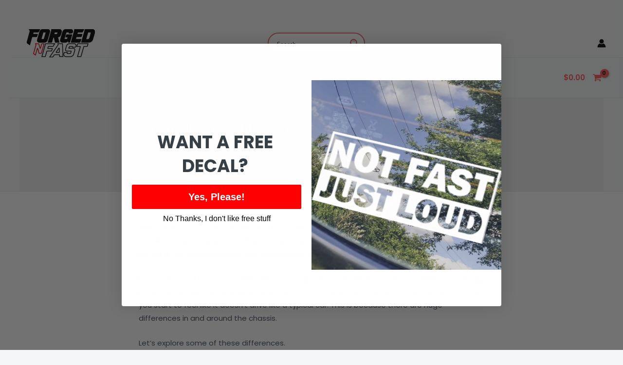

--- FILE ---
content_type: text/css
request_url: https://www.forgednfast.com/wp-content/plugins/forgednfastcustom/css/style.css?ver=1.0
body_size: 964
content:
.hideTitle>div>div {
    margin-top: 200px;
}

.hideTitle>div>h2 {
    display: none;
}

#mwb_wpr_order_notice {
    display: none;
}

#sort_customizable_table {
    text-align: center;
}

.rnoc-coupon-timer-container-top>a {
    display: block;
}

#decalPreview {
    font-size: 25px;
    font-weight: 700;
    float: left;
    color: white;
}

#socialIcon {
    float: left;
    width: 37px;
}

#popUpPreview {
    background-color: black;
    width: 100%;
    height: auto;
    float: left;
    margin-left: -10px;
    z-index: 100;
    padding: 5px 0px 5px 1px;
}

#maxChar {
    display: block;
    font-size: 13px;
    margin-left: 3px;
}

.ywapo_input_container>input {
    margin-left: 5px;
}

.no-thanks-close-popup {
    font-weight: 500;
}

#ywapo_value_18 .yith_wccl_tooltip {
    width: 200px !important;
}

.addOnImg {
    width: 100%;
    z-index: 90;
}

table .seePrice-img {
    max-width: 150px;
}

#quizForm1 .qsm-featured-image>img {
    width: 100% !important;
}


/* #quizForm3 .qsm-featured-image > img{
	width:50% !important;
	margin: auto;
	} */

.qsm-featured-image {
    text-align: center !important;
}

.mlw_qmn_new_question {
    font-size: x-large;
}

#eightyeightypromovideo.wp-block-video {
    margin: 0 0 -6px !important;
}

@media only screen and (min-width: 600px) {
    div.scrollmenu a {
        display: inline-block;
        color: white;
        text-align: center;
        text-decoration: none;
        margin-right: 10px;
        width: 20%;
    }
    div.scrollmenu {
        overflow: auto;
        white-space: nowrap;
        text-align: center;
    }
}

@media only screen and (max-width: 599px) {
    div.scrollmenu a {
        display: inline-block;
        color: white;
        text-align: center;
        text-decoration: none;
        margin-right: 10px;
        width: 27%;
    }
    div.scrollmenu {
        overflow: auto;
        white-space: nowrap;
    }
}

div.scrollmenu img {
    height: 100%;
    width: 100%;
}

h1.product_title {
    font-family: "Open Sans Condensed", sans-serif;
    font-style: normal;
    font-weight: 700;
    text-transform: uppercase;
    font-size: 1.76471em;
}

.wc-block-grid__product-title {
    font-family: "Open Sans Condensed", sans-serif;
    font-style: normal;
    font-weight: 700;
    text-transform: uppercase;
    font-size: 1.76471em;
}

.alternativeDisclaimer {
    font-size: 14px;
    font-style: italic;
    padding: 5px;
}

div.platycorp-reference {
    display: none;
}
@media screen and (max-width: 767px) {
  .pcd-cat-grid-wrap {
    display: grid !important;
    grid-template-columns: repeat(3, 1fr) !important;
    gap: 10px;
    padding: 20px;
  }

  .pcd-single-cat-grid-item {
    width: 100% !important;
  }

  .pcd-single-cat-grid-item img {
    width: 100%;
    height: auto;
  }
}
@media (max-width: 767px) {
  .home .woocommerce ul.products li.product {
    width: 48% !important;
    margin: 1% !important;
    clear: none !important;
  }

  .woocommerce ul.products {
    display: flex;
    flex-wrap: wrap;
    justify-content: space-between;
  }
    ul.wc-block-product-template__responsive.columns-4 {
    display: flex !important;
    flex-wrap: wrap;
    gap: 8px;
    justify-content: space-between;
  }

  ul.wc-block-product-template__responsive.columns-4 > li.wc-block-product {
    width: 23% !important;
    margin: 0 !important;
    box-sizing: border-box;
    
  }
  h3.wp-block-post-title > a, li.wc-block-product > div.wp-block-button > a{
    font-size: 10px !important;
  }
    li.wc-block-product > div.wp-block-button > a{
    padding-top: 0px;
    padding-right: 0px;
    padding-bottom: 0px;
    padding-left: 0px;
  }
  

  /* Optional: adjust text/image sizing */
  .wc-block-product img {
    width: 100% !important;
    height: auto !important;
  }
ol, ul {
    margin: 0;
}
  .wc-block-product h3,
  .wc-block-product .price {
    font-size: 12px !important;
  }
  .ast-hfb-header .site-header {
    margin-top: 20px;
    margin-bottom: 0px;
    margin-left: 00px;
}
}
@media (min-width: 921px) {
    .ast-theme-transparent-header #masthead {
        position: unset;
    }
}
    .ast-theme-transparent-header #masthead {
        margin-bottom: 20px;
    }

--- FILE ---
content_type: text/css; charset=utf-8
request_url: https://www.forgednfast.com/wp-content/cache/minify/679e9.css
body_size: 5394
content:
.uag-blocks-common-selector{z-index:var(--z-index-desktop) !important}@media (max-width: 976px){.uag-blocks-common-selector{z-index:var(--z-index-tablet) !important}}@media (max-width: 767px){.uag-blocks-common-selector{z-index:var(--z-index-mobile) !important}}.wp-block-uagb-star-rating{display:flex}.wp-block-uagb-star-rating .uag-star-rating__title{margin:0}.wp-block-uagb-star-rating .uag-star-rating{display:flex;align-items:center}.wp-block-uagb-star-rating .uag-star{color:#ccd6df;display:inline-block;line-height:0.75em}.uagb-block-704516df .uag-star-rating{font-size:18px}.uagb-block-704516df .uag-star-rating>span{margin-right:2px;color:#ccd6df}.uagb-block-704516df .uag-star:nth-child(-n+4){color:#f0ad4e}.uagb-block-704516df .uag-star-rating__title{margin-right:10px}.uagb-block-704516df.wp-block-uagb-star-rating{flex-direction:row;justify-content:flex-start}.uagb-block-704516df .uag-star:nth-child(4):before{color:#f0ad4e;width:0%;position:absolute;content:'★';overflow:hidden}.uagb-block-704516df .uag-star:nth-child(4){position:relative}@media only screen and (max-width: 976px){.uagb-block-704516df.wp-block-uagb-star-rating{flex-direction:row;justify-content:flex-start}.uagb-block-704516df .uag-star-rating__title{margin-bottom:0}.uagb-block-704516df .uag-star-rating__title{margin-right:10px}.uagb-block-704516df .uag-star-rating{font-size:18px}}@media only screen and (max-width: 767px){.uagb-block-704516df.wp-block-uagb-star-rating{flex-direction:row;justify-content:flex-start}.uagb-block-704516df .uag-star-rating__title{margin-bottom:0}.uagb-block-704516df .uag-star-rating__title{margin-right:10px}.uagb-block-704516df .uag-star-rating{font-size:18px}}.wp-block-uagb-advanced-heading h1,.wp-block-uagb-advanced-heading h2,.wp-block-uagb-advanced-heading h3,.wp-block-uagb-advanced-heading h4,.wp-block-uagb-advanced-heading h5,.wp-block-uagb-advanced-heading h6,.wp-block-uagb-advanced-heading p,.wp-block-uagb-advanced-heading
div{word-break:break-word}.wp-block-uagb-advanced-heading .uagb-heading-text{margin:0}.wp-block-uagb-advanced-heading .uagb-desc-text{margin:0}.wp-block-uagb-advanced-heading .uagb-separator{font-size:0;border-top-style:solid;display:inline-block;margin:0
0 10px 0}.wp-block-uagb-advanced-heading .uagb-highlight{color:#f78a0c;border:0;transition:all 0.3s ease}.uag-highlight-toolbar{border-left:0;border-top:0;border-bottom:0;border-radius:0;border-right-color:#1e1e1e}.uag-highlight-toolbar .components-button{border-radius:0;outline:none}.uag-highlight-toolbar .components-button.is-primary{color:#fff}.wp-block-uagb-advanced-heading.uagb-block-04ed8b59.wp-block-uagb-advanced-heading{text-align:center}.wp-block-uagb-advanced-heading.uagb-block-04ed8b59.wp-block-uagb-advanced-heading .uagb-desc-text{margin-bottom:15px}.wp-block-uagb-advanced-heading.uagb-block-04ed8b59.wp-block-uagb-advanced-heading .uagb-highlight{font-style:normal;font-weight:Default;background:#007cba;color:#fff;-webkit-text-fill-color:#fff}.wp-block-uagb-advanced-heading.uagb-block-04ed8b59.wp-block-uagb-advanced-heading .uagb-highlight::-moz-selection{color:#fff;background:#007cba;-webkit-text-fill-color:#fff}.wp-block-uagb-advanced-heading.uagb-block-04ed8b59.wp-block-uagb-advanced-heading .uagb-highlight::selection{color:#fff;background:#007cba;-webkit-text-fill-color:#fff}.wp-block-uagb-advanced-heading.uagb-block-04ed8b59 .uagb-heading-text{margin-bottom:15px}.tax-product_brand .brand-description{overflow:hidden;zoom:1}.tax-product_brand .brand-description img.brand-thumbnail{width:25%;float:right}.tax-product_brand .brand-description
.text{width:72%;float:left}.widget_brand_description
img{box-sizing:border-box;width:100%;max-width:none;height:auto;margin:0
0 1em}ul.brand-thumbnails{margin-left:0;margin-bottom:0;clear:both;list-style:none}ul.brand-thumbnails:before{clear:both;content:"";display:table}ul.brand-thumbnails:after{clear:both;content:"";display:table}ul.brand-thumbnails
li{float:left;margin:0
3.8% 1em 0;padding:0;position:relative;width:22.05%}ul.brand-thumbnails.fluid-columns
li{width:auto}ul.brand-thumbnails:not(.fluid-columns) li.first{clear:both}ul.brand-thumbnails:not(.fluid-columns) li.last{margin-right:0}ul.brand-thumbnails.columns-1
li{width:100%;margin-right:0}ul.brand-thumbnails.columns-2
li{width:48%}ul.brand-thumbnails.columns-3
li{width:30.75%}ul.brand-thumbnails.columns-5
li{width:16.95%}ul.brand-thumbnails.columns-6
li{width:13.5%}.brand-thumbnails li
img{box-sizing:border-box;width:100%;max-width:none;height:auto;margin:0}@media screen and (max-width:768px){ul.brand-thumbnails:not(.fluid-columns) li{width:48%!important}ul.brand-thumbnails:not(.fluid-columns) li.first{clear:none}ul.brand-thumbnails:not(.fluid-columns) li.last{margin-right:3.8%}ul.brand-thumbnails:not(.fluid-columns) li:nth-of-type(odd){clear:both}ul.brand-thumbnails:not(.fluid-columns) li:nth-of-type(even){margin-right:0}}.brand-thumbnails-description
li{text-align:center}.brand-thumbnails-description li .term-thumbnail
img{display:inline}.brand-thumbnails-description li .term-description{margin-top:1em;text-align:left}#brands_a_z h3:target{text-decoration:underline}ul.brands_index{list-style:none outside;overflow:hidden;zoom:1}ul.brands_index
li{float:left;margin:0
2px 2px 0}ul.brands_index li a,ul.brands_index li
span{border:1px
solid #ccc;padding:6px;line-height:1em;float:left;text-decoration:none}ul.brands_index li
span{border-color:#eee;color:#ddd}ul.brands_index li a:hover{border-width:2px;padding:5px;text-decoration:none}ul.brands_index li
a.active{border-width:2px;padding:5px}div#brands_a_z
a.top{border:1px
solid #ccc;padding:4px;line-height:1em;float:right;text-decoration:none;font-size:.8em}.woocommerce img.pswp__img,.woocommerce-page img.pswp__img{max-width:none}button.pswp__button{box-shadow:none!important;background-image:url(/wp-content/plugins/woocommerce/assets/css/photoswipe/default-skin/default-skin.png)!important}button.pswp__button,button.pswp__button--arrow--left::before,button.pswp__button--arrow--right::before,button.pswp__button:hover{background-color:transparent!important}button.pswp__button--arrow--left,button.pswp__button--arrow--left:hover,button.pswp__button--arrow--right,button.pswp__button--arrow--right:hover{background-image:none!important}button.pswp__button--close:hover{background-position:0 -44px}button.pswp__button--zoom:hover{background-position:-88px 0}/*! PhotoSwipe main CSS by Dmitry Semenov | photoswipe.com | MIT license */.pswp{display:none;position:absolute;width:100%;height:100%;left:0;top:0;overflow:hidden;-ms-touch-action:none;touch-action:none;z-index:1500;-webkit-text-size-adjust:100%;-webkit-backface-visibility:hidden;outline:0}.pswp *{-webkit-box-sizing:border-box;box-sizing:border-box}.pswp img{max-width:none}.admin-bar .pswp{height:calc(100% - 32px);top:32px}@media screen and (max-width:782px){.admin-bar .pswp{height:calc(100% - 46px);top:46px}}.pswp--animate_opacity{opacity:.001;will-change:opacity;-webkit-transition:opacity 333ms cubic-bezier(.4,0,.22,1);transition:opacity 333ms cubic-bezier(.4,0,.22,1)}.pswp--open{display:block}.pswp--zoom-allowed .pswp__img{cursor:-webkit-zoom-in;cursor:-moz-zoom-in;cursor:zoom-in}.pswp--zoomed-in .pswp__img{cursor:-webkit-grab;cursor:-moz-grab;cursor:grab}.pswp--dragging .pswp__img{cursor:-webkit-grabbing;cursor:-moz-grabbing;cursor:grabbing}.pswp__bg{position:absolute;left:0;top:0;width:100%;height:100%;background:#000;opacity:0;-webkit-transform:translateZ(0);transform:translateZ(0);-webkit-backface-visibility:hidden;will-change:opacity}.pswp__scroll-wrap{position:absolute;left:0;top:0;width:100%;height:100%;overflow:hidden}.pswp__container,.pswp__zoom-wrap{-ms-touch-action:none;touch-action:none;position:absolute;left:0;right:0;top:0;bottom:0}.pswp__container,.pswp__img{-webkit-user-select:none;-moz-user-select:none;-ms-user-select:none;user-select:none;-webkit-tap-highlight-color:transparent;-webkit-touch-callout:none}.pswp__zoom-wrap{position:absolute;width:100%;-webkit-transform-origin:left top;-ms-transform-origin:left top;transform-origin:left top;-webkit-transition:-webkit-transform 333ms cubic-bezier(.4,0,.22,1);transition:transform 333ms cubic-bezier(.4,0,.22,1)}.pswp__bg{will-change:opacity;-webkit-transition:opacity 333ms cubic-bezier(.4,0,.22,1);transition:opacity 333ms cubic-bezier(.4,0,.22,1)}.pswp--animated-in .pswp__bg,.pswp--animated-in .pswp__zoom-wrap{-webkit-transition:none;transition:none}.pswp__container,.pswp__zoom-wrap{-webkit-backface-visibility:hidden}.pswp__item{position:absolute;left:0;right:0;top:0;bottom:0;overflow:hidden}.pswp__img{position:absolute;width:auto;height:auto;top:0;left:0}.pswp__img--placeholder{-webkit-backface-visibility:hidden}.pswp__img--placeholder--blank{background:#222}.pswp--ie .pswp__img{width:100%!important;height:auto!important;left:0;top:0}.pswp__error-msg{position:absolute;left:0;top:50%;width:100%;text-align:center;font-size:14px;line-height:16px;margin-top:-8px;color:#ccc}.pswp__error-msg a{color:#ccc;text-decoration:underline}/*! PhotoSwipe Default UI CSS by Dmitry Semenov | photoswipe.com | MIT license */.pswp__button{width:44px;height:44px;position:relative;background:0 0;cursor:pointer;overflow:visible;-webkit-appearance:none;display:block;border:0;padding:0;margin:0;float:left;opacity:.75;-webkit-transition:opacity .2s;transition:opacity .2s;-webkit-box-shadow:none;box-shadow:none}.pswp__button:focus,.pswp__button:hover{opacity:1}.pswp__button:active{outline:0;opacity:.9}.pswp__button::-moz-focus-inner{padding:0;border:0}.pswp__ui--over-close .pswp__button--close{opacity:1}.pswp__button,.pswp__button--arrow--left:before,.pswp__button--arrow--right:before{background:url(/wp-content/plugins/woocommerce/assets/css/photoswipe/default-skin/default-skin.png) 0 0 no-repeat;background-size:264px 88px;width:44px;height:44px}@media (-webkit-min-device-pixel-ratio:1.1),(-webkit-min-device-pixel-ratio:1.09375),(min-resolution:105dpi),(min-resolution:1.1dppx){.pswp--svg .pswp__button,.pswp--svg .pswp__button--arrow--left:before,.pswp--svg .pswp__button--arrow--right:before{background-image:url(/wp-content/plugins/woocommerce/assets/css/photoswipe/default-skin/default-skin.svg)}.pswp--svg .pswp__button--arrow--left,.pswp--svg .pswp__button--arrow--right{background:0 0}}.pswp__button--close{background-position:0 -44px}.pswp__button--share{background-position:-44px -44px}.pswp__button--fs{display:none}.pswp--supports-fs .pswp__button--fs{display:block}.pswp--fs .pswp__button--fs{background-position:-44px 0}.pswp__button--zoom{display:none;background-position:-88px 0}.pswp--zoom-allowed .pswp__button--zoom{display:block}.pswp--zoomed-in .pswp__button--zoom{background-position:-132px 0}.pswp--touch .pswp__button--arrow--left,.pswp--touch .pswp__button--arrow--right{visibility:hidden}.pswp__button--arrow--left,.pswp__button--arrow--right{background:0 0;top:50%;margin-top:-50px;width:70px;height:100px;position:absolute}.pswp__button--arrow--left{left:0}.pswp__button--arrow--right{right:0}.pswp__button--arrow--left:before,.pswp__button--arrow--right:before{content:'';top:35px;background-color:rgba(0,0,0,.3);height:30px;width:32px;position:absolute}.pswp__button--arrow--left:before{left:6px;background-position:-138px -44px}.pswp__button--arrow--right:before{right:6px;background-position:-94px -44px}.pswp__counter,.pswp__share-modal{-webkit-user-select:none;-moz-user-select:none;-ms-user-select:none;user-select:none}.pswp__share-modal{display:block;background:rgba(0,0,0,.5);width:100%;height:100%;top:0;left:0;padding:10px;position:absolute;z-index:1600;opacity:0;-webkit-transition:opacity .25s ease-out;transition:opacity .25s ease-out;-webkit-backface-visibility:hidden;will-change:opacity}.pswp__share-modal--hidden{display:none}.pswp__share-tooltip{z-index:1620;position:absolute;background:#fff;top:56px;border-radius:2px;display:block;width:auto;right:44px;-webkit-box-shadow:0 2px 5px rgba(0,0,0,.25);box-shadow:0 2px 5px rgba(0,0,0,.25);-webkit-transform:translateY(6px);-ms-transform:translateY(6px);transform:translateY(6px);-webkit-transition:-webkit-transform .25s;transition:transform .25s;-webkit-backface-visibility:hidden;will-change:transform}.pswp__share-tooltip a{display:block;padding:8px 12px;color:#000;text-decoration:none;font-size:14px;line-height:18px}.pswp__share-tooltip a:hover{text-decoration:none;color:#000}.pswp__share-tooltip a:first-child{border-radius:2px 2px 0 0}.pswp__share-tooltip a:last-child{border-radius:0 0 2px 2px}.pswp__share-modal--fade-in{opacity:1}.pswp__share-modal--fade-in .pswp__share-tooltip{-webkit-transform:translateY(0);-ms-transform:translateY(0);transform:translateY(0)}.pswp--touch .pswp__share-tooltip a{padding:16px 12px}a.pswp__share--facebook:before{content:'';display:block;width:0;height:0;position:absolute;top:-12px;right:15px;border:6px solid transparent;border-bottom-color:#fff;-webkit-pointer-events:none;-moz-pointer-events:none;pointer-events:none}a.pswp__share--facebook:hover{background:#3e5c9a;color:#fff}a.pswp__share--facebook:hover:before{border-bottom-color:#3e5c9a}a.pswp__share--twitter:hover{background:#55acee;color:#fff}a.pswp__share--pinterest:hover{background:#ccc;color:#ce272d}a.pswp__share--download:hover{background:#ddd}.pswp__counter{position:relative;left:0;top:0;height:44px;font-size:13px;line-height:44px;color:#fff;opacity:.75;padding:0 10px;margin-inline-end:auto}.pswp__caption{position:absolute;left:0;bottom:0;width:100%;min-height:44px}.pswp__caption small{font-size:11px;color:#bbb}.pswp__caption__center{text-align:left;max-width:420px;margin:0 auto;font-size:13px;padding:10px;line-height:20px;color:#ccc}.pswp__caption--empty{display:none}.pswp__caption--fake{visibility:hidden}.pswp__preloader{width:44px;height:44px;position:absolute;top:0;left:50%;margin-left:-22px;opacity:0;-webkit-transition:opacity .25s ease-out;transition:opacity .25s ease-out;will-change:opacity;direction:ltr}.pswp__preloader__icn{width:20px;height:20px;margin:12px}.pswp__preloader--active{opacity:1}.pswp__preloader--active .pswp__preloader__icn{background:url(/wp-content/plugins/woocommerce/assets/css/photoswipe/default-skin/preloader.gif) 0 0 no-repeat}.pswp--css_animation .pswp__preloader--active{opacity:1}.pswp--css_animation .pswp__preloader--active .pswp__preloader__icn{-webkit-animation:clockwise .5s linear infinite;animation:clockwise .5s linear infinite}.pswp--css_animation .pswp__preloader--active .pswp__preloader__donut{-webkit-animation:donut-rotate 1s cubic-bezier(.4,0,.22,1) infinite;animation:donut-rotate 1s cubic-bezier(.4,0,.22,1) infinite}.pswp--css_animation .pswp__preloader__icn{background:0 0;opacity:.75;width:14px;height:14px;position:absolute;left:15px;top:15px;margin:0}.pswp--css_animation .pswp__preloader__cut{position:relative;width:7px;height:14px;overflow:hidden}.pswp--css_animation .pswp__preloader__donut{-webkit-box-sizing:border-box;box-sizing:border-box;width:14px;height:14px;border:2px solid #fff;border-radius:50%;border-left-color:transparent;border-bottom-color:transparent;position:absolute;top:0;left:0;background:0 0;margin:0}@media screen and (max-width:1024px){.pswp__preloader{position:relative;left:auto;top:auto;margin:0;float:right}}@-webkit-keyframes clockwise{0%{-webkit-transform:rotate(0);transform:rotate(0)}100%{-webkit-transform:rotate(360deg);transform:rotate(360deg)}}@keyframes clockwise{0%{-webkit-transform:rotate(0);transform:rotate(0)}100%{-webkit-transform:rotate(360deg);transform:rotate(360deg)}}@-webkit-keyframes donut-rotate{0%{-webkit-transform:rotate(0);transform:rotate(0)}50%{-webkit-transform:rotate(-140deg);transform:rotate(-140deg)}100%{-webkit-transform:rotate(0);transform:rotate(0)}}@keyframes donut-rotate{0%{-webkit-transform:rotate(0);transform:rotate(0)}50%{-webkit-transform:rotate(-140deg);transform:rotate(-140deg)}100%{-webkit-transform:rotate(0);transform:rotate(0)}}.pswp__ui{-webkit-font-smoothing:auto;visibility:visible;opacity:1;z-index:1550}.pswp__top-bar{position:absolute;left:0;top:0;height:44px;width:100%;display:flex;justify-content:flex-end}.pswp--has_mouse .pswp__button--arrow--left,.pswp--has_mouse .pswp__button--arrow--right,.pswp__caption,.pswp__top-bar{-webkit-backface-visibility:hidden;will-change:opacity;-webkit-transition:opacity 333ms cubic-bezier(.4,0,.22,1);transition:opacity 333ms cubic-bezier(.4,0,.22,1)}.pswp--has_mouse .pswp__button--arrow--left,.pswp--has_mouse .pswp__button--arrow--right{visibility:visible}.pswp__caption,.pswp__top-bar{background-color:rgba(0,0,0,.5)}.pswp__ui--fit .pswp__caption,.pswp__ui--fit .pswp__top-bar{background-color:rgba(0,0,0,.3)}.pswp__ui--idle .pswp__top-bar{opacity:0}.pswp__ui--idle .pswp__button--arrow--left,.pswp__ui--idle .pswp__button--arrow--right{opacity:0}.pswp__ui--hidden .pswp__button--arrow--left,.pswp__ui--hidden .pswp__button--arrow--right,.pswp__ui--hidden .pswp__caption,.pswp__ui--hidden .pswp__top-bar{opacity:.001}.pswp__ui--one-slide .pswp__button--arrow--left,.pswp__ui--one-slide .pswp__button--arrow--right,.pswp__ui--one-slide .pswp__counter{display:none}.pswp__element--disabled{display:none!important}.pswp--minimal--dark .pswp__top-bar{background:0 0}.pcd-shop-now{font-size:15px;color:#fff;background:#cc2b5e;text-align:center;padding:9px
18px;border-radius:3px;font-weight:600;text-decoration:none !important}.pcd-position-below-content .pcd-single-cat-slider-item{border:none}.pcd-single-cat-slider-item{border:1px
solid #f5f5f5;position:relative;text-align:center;z-index:9;min-height:250px}.pcd-position-below-content .pcd-single-cat-slider-item{margin:10px;padding-right:10px}.pcd-single-cat-slider-item .pcd-grid-cat--details{left:0%;padding:13px
5px 13px 5px;text-align:center;-webkit-transition:all 0.5s ease 0s;transition:all 0.5s ease 0s;width:100%;height:auto;font-size:17px}.pcd-position-below-content .pcd-single-cat-slider-item .pcd-grid-cat--title{color:#1e293b}.pcd-position-overlay-content .pcd-single-cat-slider-item .pcd-grid-cat--title{color:#fff}.pcd-layout_slider .pcd-single-cat-slider-item .pcd-grid-cat--title{font-size:20px;padding:10px
0px 10px 0px;text-align:center;font-weight:400;text-decoration:none;display:block}.pcd-layout-slider-section .slick-slide{margin:0
10px}.pcd-layout-slider-section .slick-list{margin:0
-10px}.pcd-layout-slider-section .pcd-slider-cat-link{display:flex;align-items:center;text-decoration:none !important;min-height:120px;line-height:20px;word-wrap:break-word}.pcd-slid-cat-thumb{width:40%}.pcd-slid-cat-info{width:60%}.pcd-slingle-cat-slid-item{padding:15px;background-color:#f9f9f9;border-radius:5px}.pcd-slid-cat-info{padding-left:15px}.pcd-slid-cat-info
h3{font-size:16px;font-weight:700;text-transform:uppercase;line-height:20px}.pcd-slid-cat-thumb
img{object-fit:cover}.pcd-slider-cat-link .pcd-slider-special-offer{font-size:15px;font-weight:500;text-transform:uppercase;color:#333e48}.pcd-layout-slider-section .slick-arrow
.dashicons{font-size:16px;line-height:20px;color:#000;transition: .4s}.pcd-layout-slider-section .slick-arrow .dashicons:hover{color:#666}.slick-pause-icon{display:none}.pcd-layout-slider-section .slick-next:before{display:none}.pcd-layout-slider-section .slick-prev:before{display:none}.pcd-slid-cat-thumb
img{width:100%}.pcd-grid-cat-thumb
img{width:100%}.slick-autoplay-toggle-button{opacity:0;visibility:hidden}.pcd-layout-slider-section button.slick-next.pull-right.slick-arrow,
.pcd-layout-slider-section button.slick-prev.pull-left.slick-arrow{background:none}.pcd-single-card{transition:all 0.3s ease-out}.pcd-single-card:hover{opacity:0.8}.pcd-layout_slider .slick-dots li
button{padding:0}.pcd-grid-cat--details.layout-3
a{font-size:14px}.pcd-grid-cat--details.layout-3{padding:0;width:100%;margin-top:-7px}.pcd-predesign-template-slider-style-3 .woo-cs-cat-name-details:hover{background:rgba(150,88,138,.9);transition:0.8}.pcd-predesign-template-slider-style-3 .woo-cs-cat-name-details:hover span
a{color:#fff;cursor:pointer;transition:0.8}.pcd-single-card:hover .pcd-grid-cat--details.layout-3
a{background:rgba(150,88,138,.9);color:#fff;transition:0.8}.pcd-single-cat-slider-item .pcd-grid-cat--details .layout-3{padding:0px}.pcd-predesign-template-slider-style-3 .layout-three{position:absolute;width:78%;left:49%;transform:translateX(-50%);text-align:center;bottom:33px;padding:20px;display:block;background:rgba(186, 104, 153, 0.9)}p.pcd-category-name.pcd-cat-des{border-top:1px solid #fff;font-weight:400;font-size:16px}.layout-three
a{font-size:24px;font-weight:700}.pcd-elementor-cat-slider .slick-next .slick-next-icon,
.pcd-elementor-cat-slider .slick-prev .slick-prev-icon{font-size:25px;color:#214AF3}.pcd-elementor-cat-slider .slick-next:focus .slick-next-icon,
.pcd-elementor-cat-slider .slick-prev:focus .slick-prev-icon{color:#214AF3;font-size:25px;margin-left:-2px;outline:none}.pcd-elementor-cat-slider .slick-next:focus,
.pcd-elementor-cat-slider .slick-prev:focus{outline:none}.pcd-elementor-cat-slider button:focus{background-color:transparent}.pcd-elementor-cat-slider button:hover{background-color:transparent;border-radius:50%}.pcd-elementor-cat-slider .slick-dots li button .slick-dot-icon.hoverOutline:hover{outline:0
none transparent}.pcd-elementor-cat-slider .slick-dots li button .slick-dot-icon{color:#214AF3;opacity: .25}.pcd-elementor-cat-slider .slick-dots li.slick-active button:focus .slick-dot-icon{color:#214AF3;opacity:1}.pcd-elementor-cat-slider .slick-dots li.slick-active button .slick-dot-icon{color:#214AF3;opacity:1}.pcd-elementor-cat-slider .slick-dots li button:focus .slick-dot-icon:before{color:#214AF3}.pcd-elementor-cat-slider .slick-dots li button:before{font-size:0px}.pcd-elementor-cat-slider .slick-dots{margin:20px
0 0 0;padding:0;position:relative;top:0}.pcd-elementor-cat-slider .slick-dots
li{padding:0;max-width:20px}.pcd-elementor-cat-slide .slick-dots
li{max-width:20px}.pcd-position-overlay-content .pcd-grid-description{display:none}.pcd-position-overlay-content .pcd-single-cat-grid-item .pcd-shop-now{display:none}.pcd-position-overlay-content .pcd-single-cat-grid-item .pcd-grid-cat-info
a{color:#fff}.pcd-position-overlay-content .pcd-wrap{position:relative;min-height:100px;width:100%}.pcd-position-overlay-content .pcd-grid-cat-info{background-color:rgba(17, 17, 17, 0.6);padding:13px
0px 13px 0px;position:absolute;width:100%;height:auto;bottom:0;z-index:0}.pcd-position-overlay-content .pcd-single-cat-grid-item .pcd-grid-cat-info
a{padding:16px
16px 16px 16px}.pcd-position-overlay-content .pcd-single-cat-grid-item{position:relative}.pcd-position-overlay-content .pcd-single-cat-grid-item{overflow:hidden;border-radius:20px}.pcd-layout_grid .pcd-cat-grid-wrap{display:flex;flex-wrap:wrap}.pcd-layout_grid .pcd-single-cat-grid-item{width:23%;padding:0;margin:1%;text-align:center;margin-bottom:30px}.pcd-position-overlay-content.pcd-layout_grid .pcd-single-cat-grid-item{margin-bottom:10px}.pcd-layout_grid .attachment-medium{box-sizing:border-box;border:1px
solid #e2e2e2;margin-bottom:10px;width:100%}.pcd-layout_grid .pcd-grid-description{max-width:271px;margin:0
auto}.pcd-position-below-content .pcd-single-cat-grid-item .pcd-grid-cat-info
a{color:#444;padding:10px;text-decoration:none}.pcd-position-below-content .pcd-grid-special-offer{padding:0px
0px 7px 0px}.pcd-single-cat-slider-item .pcd-grid-special-offer{padding:0px
0px 10px 0px;color:#cc2b5e}.pcd-position-overlay-content .pcd-grid-special-offer{color:#fff;font-size:14px;line-height:28px;font-weight:600;font-style:italic}.pcd-position-overlay-content .pcd-slide-product-count
span{color:#fff}.pcd-overlay-content .attachment-medium{margin-bottom:-7px}.pcd-below-content .pcd-single-card .pcd-wrap{padding-bottom:20px}.pcd-layout_grid .pcd-single-cat-grid-item .pcd-grid-cat-info
a{margin:0px
0px 6px 0px;padding:0px
0px 5px 0px;font-size:20px;line-height:18px;letter-spacing:0px;text-transform:none;display:block;text-decoration:none;transition:ease all 0.2s}.pcd-position-below-content .pcd-single-cat-grid-item .pcd-grid-description
p{margin-top:0;padding-left:10px;padding-right:10px}.pcd-position-below-content.pcd-overlay-content-design{border:none}.pcd-overlay-content-design{background-color:#fff;border:1px
solid #f5f5f5;overflow:hidden;position:relative;text-align:center;z-index:9;min-height:250px}.pcd-content-section .pcd-overlay-content-design{flex-basis:24%;box-sizing:border-box;margin-bottom:25px}.pcd-overlay-content-design
a{text-decoration:none !important;display:block;overflow:hidden}.pcd-overlay-content-design .pcd-grid-cat-info{background:rgb(0 0 0 / 50%);padding:10px
5px 15px 10px;position:absolute;text-align:center;-webkit-transition:all 0.5s ease 0s;transition:all 0.5s ease 0s;width:100%;font-size:18px;color:#fff}.pcd-overlay-content-design .pcd-grid-special-offer{font-size:14px;font-weight:500;text-transform:uppercase;color:#fff;line-height:22px;padding:0px
0px 12px 0px}.pcd-overlay-content-design
img{border-radius:0;box-shadow:none;height:100%;width:100% !important;object-fit:cover;object-position:top center;position:absolute;top:0;left:0;transition:all 0.3s ease 0s;display:block;max-width:100%}.pcd-below-content-design
img{display:block;height:auto;max-width:100%;border:none;border-radius:0;box-shadow:none}.pcd-grid-content{display:flex;min-height:120px}.pcd-layout-slider-section .slick-prev{left:-30px}.pcd-layout-slider-section .slick-next{right:-30px}.pcd-layout_slider{position:relative;padding-top:30px}.pcd-layout_slider .slick-next .slick-next-icon,
.pcd-layout_slider .slick-prev .slick-prev-icon,
.pcd-layout_slider .slick-next::before,
.pcd-layout_slider .slick-prev::before{font-size:25px;color:#214AF3}.pcd-layout_slider .slick-next:focus .slick-next-icon,
.pcd-layout_slider .slick-prev:focus .slick-prev-icon{color:#214AF3;font-size:25px;margin-left:-2px;outline:none}.pcd-layout_slider .slick-next:focus,
.pcd-layout_slider .slick-prev:focus{outline:none}.pcd-layout_slider button:focus{background-color:transparent}.pcd-layout_slider button:hover{background-color:transparent;border-radius:50%}.pcd-layout-slider-section .slick-prev,
.pcd-layout-slider-section .slick-next{z-index:9;border-radius:50%;height:25px;width:25px;line-height:21px}.pcd-layout_slider .slick-dots li button .slick-dot-icon.hoverOutline:hover{outline:0
none transparent}.pcd-layout_slider .slick-dots li button .slick-dot-icon{color:#214AF3;opacity: .25}.pcd-layout_slider .slick-dots li.slick-active button:focus .slick-dot-icon{color:#214AF3;opacity:1}.pcd-layout_slider .slick-dots li.slick-active button .slick-dot-icon{color:#214AF3;opacity:1}.pcd-layout_slider .slick-dots li button:focus .slick-dot-icon:before{color:#214AF3}.pcd-layout_slider .slick-dots li button:before{font-size:0px}.pcd-layout_slider .slick-dots{padding:0
!important;margin:0
!important}.woo-cs-thumb-container{display:block;padding:2px;overflow:hidden;text-align:center;position:relative;left:0;right:0;min-height:100%}.woo-cs-slide.woo-cs-box-link{position:absolute;top:0;left:0;right:0;bottom:0}.pcd-cat-thumbnail.layout-thum-3{display:block;padding:2px;overflow:hidden;text-align:center;position:relative;left:0;right:0;background-size:cover;background-position:center center;background-repeat:no-repeat}.woo-cs-cat-name-details{padding:10px
0;position:absolute;text-align:center;width:100%;left:0;right:0;bottom:0;color:#333;background:#fff;font-weight:400}.pcd-cat-thumbnail.layout-thum-3
img{display:none}.pcd-arrow-top-right .slick-prev,
.pcd-arrow-top-right .slick-next{position:absolute;top:-25px;transform:none}.pcd-arrow-top-right .slick-next:focus,
.pcd-arrow-top-right .slick-prev:focus{top:-25px}.pcd-arrow-top-right .slick-next{right:5px}.pcd-arrow-top-right .slick-prev{right:30px;left:auto}.pcd-elementor-cat-slider{margin:0
34px 0px 30px}.pcd-predesign-template-slider-style-3 .slick-next{right:10px}.pcd-predesign-template-slider-style-3 .slick-prev{left:15px;z-index:999}.pcd-predesign-template-slider-style-3 .pcd-elementor-cat-slider .slick-next .slick-next-icon,
.pcd-predesign-template-slider-style-3 .pcd-elementor-cat-slider .slick-prev .slick-prev-icon{color:#fff}@media (max-width: 1024px){.pcd-content-section .pcd-overlay-content-design{flex-basis:50%}}@media (max-width: 820px){.pcd-layout_grid .pcd-single-cat-grid-item{width:31%}}@media (max-width: 767px){.pcd-content-section{justify-content:center}.pcd-layout_grid .pcd-single-cat-grid-item{width:50%}.pcd-position-overlay-content .pcd-single-card__overlay-design .attachment-medium{width:100%}.pcd-position-overlay-content .pcd-grid-cat-info{width:100%}}@media (max-width: 768px){.pcd-content-section .pcd-overlay-content-design{flex-basis:50%}.pcd-layout-slider-section .slick-next{right:10px}.pcd-layout-slider-section .slick-prev{left:10px}}@media (max-width: 485px){.pcd-content-section .pcd-overlay-content-design{flex-basis:100%}.pcd-arrow-top-right .slick-prev{left:89%}}@media (max-width: 767px){.pcd-content-section{justify-content:center}.pcd-layout_grid .pcd-single-cat-grid-item{width:48%}}@media (max-width: 425px){.pcd-layout_grid .pcd-single-cat-grid-item{width:100%}}@media (max-width: 320px){.pcd-arrow-top-right .slick-next{right:-13px;padding-left:2px}}#pcd-content-section-191457 .pcd-single-card{background-color:none !important }#pcd-content-section-191457 .pcd-single-card{margin:px !important }#pcd-content-section-191457 .pcd-grid-cat-info{background-color:none !important }#pcd-content-section-191457 .pcd-grid-special-offer{color:#111 !important }#pcd-content-section-191457 .pcd-grid-cat-info
a{color:#444 !important }#pcd-content-section-191457 .pcd-grid-cat--title{color:#444 !important }#pcd-content-section-191457 .pcd-grid-cat--description *, #pcd-content-section-191457 .pcd-grid-description
*{color:#111 !important }#pcd-content-section-191457 .pcd-shop-now{color:#fff !important }#pcd-content-section-191457 .pcd-shop-now{background-color:#cc2b5e !important }#pcd-content-section-191457 .pcd-shop-now:hover{background-color:none !important }#pcd-content-section-191305 .pcd-single-card{background-color:none !important }#pcd-content-section-191305 .pcd-single-card{margin:px !important }#pcd-content-section-191305 .pcd-grid-cat-info{background-color:none !important }#pcd-content-section-191305 .pcd-grid-special-offer{color:#111 !important }#pcd-content-section-191305 .pcd-grid-cat-info
a{color:#444 !important }#pcd-content-section-191305 .pcd-grid-cat--title{color:#444 !important }#pcd-content-section-191305 .pcd-grid-cat--description *, #pcd-content-section-191305 .pcd-grid-description
*{color:#111 !important }#pcd-content-section-191305 .pcd-shop-now{color:#fff !important }#pcd-content-section-191305 .pcd-shop-now{background-color:#cc2b5e !important }#pcd-content-section-191305 .pcd-shop-now:hover{background-color:none !important }#pcd-content-section-191309 .pcd-single-card{background-color:none !important }#pcd-content-section-191309 .pcd-single-card{margin:px !important }#pcd-content-section-191309 .pcd-grid-cat-info{background-color:none !important }#pcd-content-section-191309 .pcd-grid-special-offer{color:#fff !important }#pcd-content-section-191309 .pcd-grid-cat-info
a{color:#fff !important }#pcd-content-section-191309 .pcd-grid-cat--title{color:#fff !important }#pcd-content-section-191309 .pcd-grid-cat--description *, #pcd-content-section-191309 .pcd-grid-description
*{color:#111 !important }#pcd-content-section-191309 .pcd-shop-now{color:#fff !important }#pcd-content-section-191309 .pcd-shop-now{background-color:#cc2b5e !important }#pcd-content-section-191309 .pcd-shop-now:hover{background-color:none !important }

--- FILE ---
content_type: application/javascript
request_url: https://www.forgednfast.com/wp-content/plugins/forgednfastcustom/js/body.js
body_size: -123
content:
// var iframe = document.createElement('iframe');
// iframe.style.display = "none";
// iframe.style.height = 0;
// iframe.style.width = 0;
// iframe.style.visibility = "hidden"
// iframe.src = "https://www.googletagmanager.com/ns.html?id=GTM-5FGZ2NS";
// document.body.appendChild(iframe);

--- FILE ---
content_type: application/javascript
request_url: https://www.forgednfast.com/wp-content/plugins/forgednfastcustom/js/footer.js
body_size: 2026
content:
$ = jQuery;

// if (window.location.href.indexOf("add-any-decal-for-only-1-99")) {
//     $("#finishCheckout").css({ "position": "fixed", "bottom": "0px", "width": "100%", "left": "0px", "text-align": "center", "background-color": "white", "z-index": "999", "padding": "10px" });
//     $(".woocommerce-message").css({ "display": "none" });
// };

if (window.location.href.indexOf("mechanic-diagnosing-dice-giveaway")) {
    $(".ctct-banner-form").css({ "display": "none !important" });
};


// Define the copyToClipboard function to copy text to the clipboard
function copyToClipboard(text) {
    var dummy = document.createElement("textarea");
    document.body.appendChild(dummy);
    dummy.value = text;
    dummy.select();
    document.execCommand("copy");
    document.body.removeChild(dummy);
}

// Define the function to be executed when the "Copy Code" button is clicked
function copyCodeButtonClicked() {
    var copyText = document.getElementsByClassName("myInput")[0].value;
    copyToClipboard(copyText);
    alert("Copied discount code!");
}

// Attach an event listener to the "Copy Code" button
// var copyButton = document.querySelector(".copyButton");
// copyButton.addEventListener("click", copyCodeButtonClicked);

if (window.location.href.indexOf("product/custom-instagram-decal/") > -1) {
    socialMediaPreview('https://www.forgednfast.com/wp-content/uploads/2021/07/instagramlogo-1.png');
} else if (window.location.href.indexOf("product/custom-facebook-decals") > -1) {
    socialMediaPreview('https://www.forgednfast.com/wp-content/uploads/2021/07/facebookwhite.png');
} else if (window.location.href.indexOf("custom-youtube-decals") > -1) {
    socialMediaPreview('https://www.forgednfast.com/wp-content/uploads/2021/07/youtubewhite.png');
} else if (window.location.href.indexOf("custom-tik-tok-decals") > -1) {
    socialMediaPreview('https://www.forgednfast.com/wp-content/uploads/2021/07/tiktokwhite.png');
} else if (window.location.href.indexOf("custom-spotify-decals") > -1) {
    socialMediaPreview('https://www.forgednfast.com/wp-content/uploads/2021/07/spotifywhite.png');
} else if (window.location.href.indexOf("custom-snapchat-decals") > -1) {
    socialMediaPreview('https://www.forgednfast.com/wp-content/uploads/2021/07/snapchatwhite.png');
} else if (window.location.href.indexOf("custom-twitter-decals") > -1) {
    socialMediaPreview('https://www.forgednfast.com/wp-content/uploads/2021/07/twitterwhite.png');
} else if (window.location.href.indexOf("custom-etsy-decals") > -1) {
    socialMediaPreview('https://www.forgednfast.com/wp-content/uploads/2021/07/etsywhite.png');
} else if (window.location.href.indexOf("custom-twitch-decals") > -1) {
    socialMediaPreview('https://www.forgednfast.com/wp-content/uploads/2021/07/twitchwhite.png');
}

function socialMediaPreview(socialMediaUrl) {
    $('input#ywapo_ctrl_id_3_0').attr('maxlength', 22);
    $('#pa_size').on('input', function(e) {
        if ($('#maxChar').length < 1) {
            $('#ywapo_ctrl_id_3_0').after('<div id="maxChar"></div>');
        }
        var selectedSize = $('#pa_size').val();
        if (selectedSize == 8) {
            $('input#ywapo_ctrl_id_3_0').val('');
            $('#decalPreview').text('');
            $('input#ywapo_ctrl_id_3_0').attr('maxlength', 22);
            $('#maxChar').text('22 characters max');
        } else if (selectedSize == 12) {
            $('input#ywapo_ctrl_id_3_0').val('');
            $('#decalPreview').text('');
            $('input#ywapo_ctrl_id_3_0').attr('maxlength', 30);
            $('#maxChar').text('30 characters max');
        } else if (selectedSize == 23) {
            $('input#ywapo_ctrl_id_3_0').val('');
            $('#decalPreview').text('');
            $('input#ywapo_ctrl_id_3_0').attr('maxlength', 60);
            $('#maxChar').text('60 characters max');
        }
    });
    var socialIcon = "<img id='socialIcon' src='" + socialMediaUrl + "'>";

    $('input#ywapo_ctrl_id_3_0').on('input', function(e) {
        if ($('#decalPreview').length < 1) {
            $('#ywapo_value_3').append('<div><h3>Preview:</h3></div><div id="popUpPreview">' + socialIcon + ' <span id="decalPreview"></span></div>');
            $('#popUpPreview').after('<div id="scaledNotice">*Logo will be scaled to match the text dimensions</div>');
        }
        var selectedSize = $('#pa_size').val();
        if (selectedSize == 8) {
            $('input#ywapo_ctrl_id_3_0').attr('maxlength', 22);
            $('#decalPreview').css("font-size", "25px");
            $('#socialIcon').css("width", "37px");
        } else if (selectedSize == 12) {
            $('input#ywapo_ctrl_id_3_0').attr('maxlength', 30);
            $('#decalPreview').css("font-size", "20px");
            $('#socialIcon').css("width", "33px");
        } else if (selectedSize == 23) {
            $('input#ywapo_ctrl_id_3_0').attr('maxlength', 60);
            $('#decalPreview').css("font-size", "10px");
            $('#socialIcon').css("width", "14px");
        }
        $('#decalPreview').text(this.value);
    });
};
$('article.post.single-entry').after('<div><p class="alternativeDisclaimer">Welcome to our automotive blog, where we use some alternative content research to share valuable insights. However, please be aware that some information may occasionally contain inaccuracies. Use the content as a supplementary resource and consult automotive experts for critical decisions.</p></div><div><center>See our <a href="https://www.forgednfast.com/affiliate-disclosure/">Affiliate Disclosure</a>');
if ($('#yith_wapo_groups_container').length > 0 && $('#ywapo_value_1').length > 0) {
    //$('#yith_wapo_groups_container').css({"border": "dotted 2px grey","height": "335px","overflow-x": "hidden","overflow-y": "auto","margin-bottom": "10px"});
}

var checkExist = setInterval(function() {
    if ($('#sportsCarNewsletter').length > 0) {
        if ($('.ctct-form-success').css('display') == 'block') {
            clearInterval(checkExist);
            $('#sportsCarNewsletter').html('<div style="padding:5px;"><h3>Thanks for signing up!</h3><p>Please click the link in your email for the FREE download.</p><p><i>If you don\'t see it please check your spam folder</i></p></div>')
        }
    }
}, 100); // check every 100ms	

var checkExist2 = setInterval(function() {
    if ($('#80eightyad').length > 0) {
        $('#80eightyad').addClass("sg-popup-id-49252");
        clearInterval(checkExist2);
    }
}, 100); // check every 100ms	

// var checkExist3 = setInterval(function() {
// 	if($('#80eightypromovideo').length > 0){	
// 		$('#80eightypromovideo').trigger('play');
// 		clearInterval(checkExist3);
// 	} 
// 	}, 100); // check every 100ms	

$('#unmute').on("click", function() {
    console.log('unmute');
    $('#eightyeightypromovideo video').prop('muted', false);
    $('#unmute').css('display', 'none');
});

$(".woocommerce-loop-product__title > a").text(function(index, text) {
    return text.replace(", bumper sticker, truck decal, funny car decal", "...");
});
$("h1.product_title").text(function(index, text) {
    return text.replace("funny car sticker decal", "decal");
});
$(".woocommerce-loop-product__title_ink").text(function(index, text) {
    return text.replace("funny car sticker decal", "decal");
});
$(".wc-block-grid__product-title").text(function(index, text) {
    return text.replace("funny car sticker decal", "decal");
});

$(".woocommerce-loop-product__title > a").text(function(index, text) {
    return text.replace(", Car Guy Gift hoodie, Car Enthusiast, Petrolhead Gift, Car Gifts for Men", "...");
});

document.querySelector('.klaviyo_form_trigger').addEventListener('click', function() {
    if (/Mobi|Android/i.test(navigator.userAgent)) {
        // The user is on a mobile device
        window._klOnsite = window._klOnsite || [];
        window._klOnsite.push(['openForm', 'WGwLWp']);
    } else {
        window._klOnsite = window._klOnsite || [];
        window._klOnsite.push(['openForm', 'W2Me4p']);
    }
});

--- FILE ---
content_type: application/javascript
request_url: https://www.forgednfast.com/wp-content/plugins/forgednfastcustom/js/head.js
body_size: 157
content:
  // Google UA
  // window.dataLayer = window.dataLayer || [];
  // function gtag(){dataLayer.push(arguments);}
  // gtag('js', new Date());

  // gtag('config', 'UA-81283521-24');

//Google GA4

    // window.dataLayer = window.dataLayer || [];
    // function gtag(){dataLayer.push(arguments);}
    // gtag('js', new Date());

    // gtag('config', 'G-888JGFHL92');

//     //<!-- Google Tag Manager -->
// (function(w,d,s,l,i){w[l]=w[l]||[];w[l].push({'gtm.start':
// new Date().getTime(),event:'gtm.js'});var f=d.getElementsByTagName(s)[0],
// j=d.createElement(s),dl=l!='dataLayer'?'&l='+l:'';j.async=true;j.src=
// 'https://www.googletagmanager.com/gtm.js?id='+i+dl;f.parentNode.insertBefore(j,f);
// })(window,document,'script','dataLayer','GTM-5FGZ2NS');
// //<!-- End Google Tag Manager -->

  // async src="https://pagead2.googlesyndication.com/pagead/js/adsbygoogle.js?client=ca-pub-7875789573550451"
// crossorigin="anonymous"

--- FILE ---
content_type: application/javascript
request_url: https://www.forgednfast.com/wp-content/plugins/forgednfastcustom/js/constantcontact.js
body_size: -59
content:
// body.js

// Begin Constant Contact Active Forms
var _ctct_m = "59acd15631acbefecc13aed5504c01e8";
console.log('constantcc');

// Load Constant Contact signup form widget
var script = document.createElement('script');
script.id = 'signupScript';
script.src = '//static.ctctcdn.com/js/signup-form-widget/current/signup-form-widget.min.js';
script.async = true;
script.defer = true;

// Append the script to the document body
document.body.appendChild(script);
// End Constant Contact Active Forms